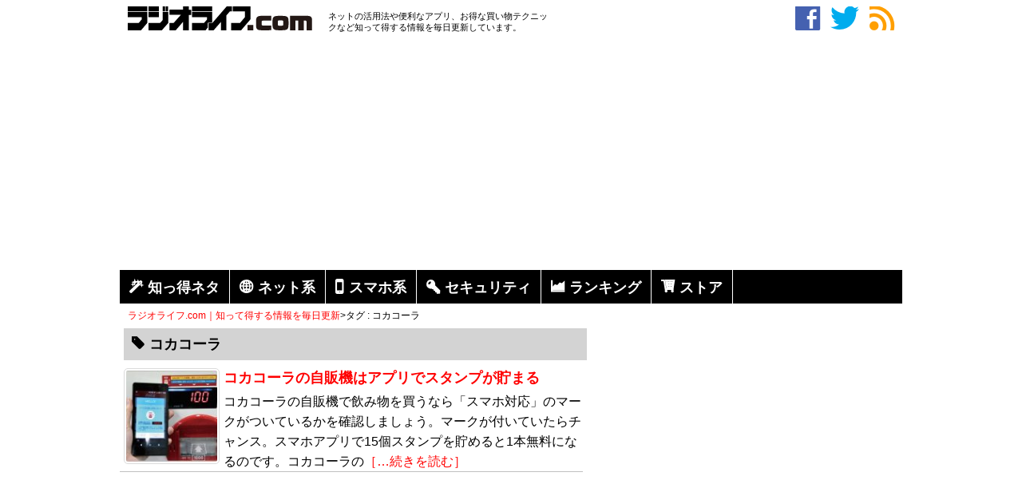

--- FILE ---
content_type: text/html; charset=utf-8
request_url: https://www.google.com/recaptcha/api2/aframe
body_size: 248
content:
<!DOCTYPE HTML><html><head><meta http-equiv="content-type" content="text/html; charset=UTF-8"></head><body><script nonce="hejaaHtxAUNg_c7T9CXaMA">/** Anti-fraud and anti-abuse applications only. See google.com/recaptcha */ try{var clients={'sodar':'https://pagead2.googlesyndication.com/pagead/sodar?'};window.addEventListener("message",function(a){try{if(a.source===window.parent){var b=JSON.parse(a.data);var c=clients[b['id']];if(c){var d=document.createElement('img');d.src=c+b['params']+'&rc='+(localStorage.getItem("rc::a")?sessionStorage.getItem("rc::b"):"");window.document.body.appendChild(d);sessionStorage.setItem("rc::e",parseInt(sessionStorage.getItem("rc::e")||0)+1);localStorage.setItem("rc::h",'1768514394608');}}}catch(b){}});window.parent.postMessage("_grecaptcha_ready", "*");}catch(b){}</script></body></html>